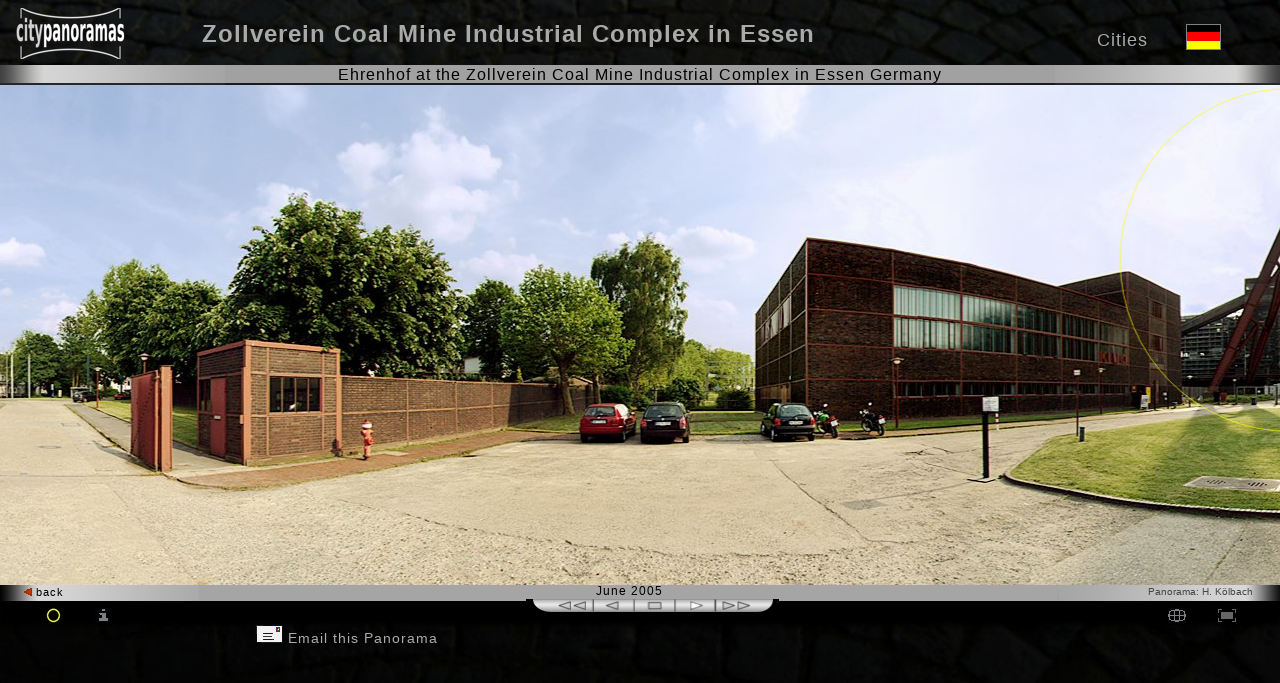

--- FILE ---
content_type: text/html
request_url: https://www.panorama-cities.net/essen/ehrenhof_5c.html
body_size: 3710
content:
<!doctype html>
<html lang="en">
<head>
<meta http-equiv="content-type" content="text/html;charset=utf-8">
<meta http-equiv="cache-control" content="max-age=604800">
<meta http-equiv="content-language" content="en">
<meta name="viewport" content="width=device-width, initial-scale=1.0">
<meta name="copyright" content="Helmut Koelbach">
<meta name="description" content="Ehrenhof at the Zollverein Coal Mine Industrial Complex in Essen Germany - Widescreen Panorama">
<title>360° Widescreen Panorama Ehrenhof - Zollverein Coal Mine Industrial Complex Essen Germany </title>
<link rel="stylesheet" href="../css/simplepanorama.css">
<link rel="stylesheet" type="text/css" href="../css/cine-pano.css">

<link rel="shortcut icon" href="../icon.ico">
<link rel="alternate" hreflang="de" href="https://www.stadtpanoramen.de/essen/ehrenhof_5c.html">
<script type="text/javascript" src="../js/jquery-1.11.2.min.js"></script>
<script type="text/javascript" src="../js/modernizr.js"></script>
<script type="text/javascript" src="../js/simple-panorama.min.js"></script>
<script type="text/javascript" src="../js/cinepano-en.js"></script>
<script>
<!-- 
$(function(){pano = new SimplePanorama({'selector': '#pano',
'imagePath': 'panoramas/ehrenhof_5.jpg',
'modules': ['move_mousedown', 'move_swipe'],
'initialPos':520,
'repeative': true,
'callback': function(){

pano.createCircleHotspot("<a href='shaft_number_xii_5c.html'><span class='title'>Shaft XII Headframe </span></a>",1252,174,171,"intern");

pano.createCircleHotspot("<a href='casino_5c.html'><span class='title'>At the Casino Restaurant &nbsp; 90m</span></a>",1998,298,85,"intern");

pano.createCircleHotspot("<a href='design_center_5c.html'><span class='title'>To the red dot design museum &nbsp; 90m</span></a>",1652,270,71,"intern");

pano.createRectHotspot("<a href='http://de.wikipedia.org/wiki/Zeche_Zollverein'><span class='title'>Zeche Zollverein </span><span class='title_url'>German Info: <br>de.wikipedia.org</span></a>", 670,0,1437,3281,"extern");
pano.createRectHotspot("<a href='http://en.wikipedia.org/wiki/Headframe'><span class='title'>Headframe </span><span class='title_url'><br>en.wikipedia.org</span></a>", 1161,0,265,320,"extern");
pano.createRectHotspot("<a href='http://www.zollverein.de/angebote/halle-2-schalthaus-und-umformerhalle'><span class='title'>Schalthaus </span><span class='title_url'>German Info: <br>www.zollverein.de</span></a>", 718,144,422,191,"extern");
pano.createRectHotspot("<a href='http://www.zollverein.de'><span class='title'>Stiftung Zollverein </span><span class='title_url'>German Info: <br>www.zollverein.de</span></a>", 1674,132,287,207,"extern");

pano.showHotspots("intern",true);
pano.showHotspots("extern",false);
pano.showHotspots("info",false);
pano.showHotspots("screen",false);
var spotcss = $('.sp-hotspot');
var linkInf = $('#linkInfos');
var linktxt = $('.no-touch #linkinfo');
var linktxt_url = $('#link_url');
var t_linktxt = $('.touch #linkinfo');
linktxt_url.hide();
function int_spot(){pano.showHotspots("intern",true);
pano.showHotspots("extern",false);
pano.showHotspots("info",false);
pano.showHotspots("screen",false);
linktxt_url.hide();
spotcss.css({'border-width': '2px', 'border-color': 'rgba(250,250,110,1)', 'background-color': 'rgba(0,0,0,.07)'});
$( "#linkinfo" ).text( "Virtual tour is activated!" );
linkInf.fadeIn();};
function ext_info(){pano.showHotspots("extern",true);
pano.showHotspots("intern",false);
pano.showHotspots("info",false);
pano.showHotspots("screen",false);
spotcss.css({'border-width': '2px', 'border-color': 'rgba(190,190,190,1)', 'background-color': 'rgba(0,0,0,.07)'});
$( "#linkinfo" ).text( "Info links in the panorama are activated!" );
linktxt_url.css({'opacity': 1,'color': 'rgb(210,210,210)'});};
function streets_info(){pano.showHotspots("info",true);
pano.showHotspots("screen",true);
pano.showHotspots("extern",false);
pano.showHotspots("intern",false);
linktxt_url.hide();
spotcss.css({'color':'rgba(0,0,0,0)', 'border-width': '0', 'background-color': 'rgba(0,0,0,0)'});};
function off_info(){pano.showHotspots("intern",false);
pano.showHotspots("extern",false);
pano.showHotspots("info",false);
pano.showHotspots("screen",false);};

$('#hotsp').click(function(){int_spot();
$('#hotsp').hide();
$('#hotsp_hide').show();
$('#off').css({'visibility':'hidden'});
$('#linkinfo').css({'opacity': 1,'color': 'rgb(250,250,90)'});});
$('#hotsp_hide').click(function(){pano.showHotspots("intern",false);
$('#hotsp').show();
$('#hotsp_hide').hide();
linkInf.hide();});

$('#ext').click(function(){ext_info();

$('#hotsp').show();
$('#hotsp_hide').hide();
$('#off').css({'visibility':'visible'});
$('#linkinfo').css({'opacity': 1,'color': 'rgb(210,210,210)'});
linktxt_url.css({'margin-left': '12px','opacity': 1,'color': 'rgb(210,210,210)'});
linkInf.fadeIn();});

$('#off').click(function(){off_info();

$('#hotsp').show();
$('#hotsp_hide').hide();
$('#off').css({'visibility':'hidden'});
linkInf.hide();});
$('.sp-hotspot').on('mouseenter', function(event){spotcss.css({'cursor': 'pointer'});
linktxt.text($(event.target).find('.title').text());
linkInf.fadeIn();});
$('.sp-hotspot').on('mouseleave', function(){linkInf.hide();});
$('.sp-rect').on('mouseenter', function(event){linktxt_url.text($(event.target).find('.title_url').text());
linktxt_url.fadeIn();
spotcss.css({'border-color': 'rgba(190,190,190,1)'});});
$('.sp-rect').on('mouseleave', function(event){linktxt_url.hide();});
$('.sp-hotspot').on('click', function(event){spotxt = $(this).html();
startpos = spotxt.indexOf('href="');
endpos = spotxt.indexOf('"><span');
spotlink = $(this).html().slice(startpos+6 ,endpos);
if (startpos != -1){location.href = spotlink;}
else{t_linktxt.text($(event.target).find('.title').text());}});
$('.sp-container').on("touchend", function(){if (pano.speed.x < 0){pano.setTargetSpeed(-0.1);
button(bus,Bildrr2);tbutton(bus_t,Bildrr2);}
else{pano.setTargetSpeed(0.1)
button(bus,Bildll2);tbutton(bus_t,Bildll2);}});}});
$("#pano").click(function(){button(bus,Bildstop2);tbutton(bus_t,Bildstop2);});
pano.setTargetSpeed(-0.05);button(bus,Bildr2);tbutton(bus_t,Bildr2);
});
//-->
</script>
</head>
<body>
<header>
<div class="whead">
<div id="top">
<div class="logo">
<a href="https://www.panorama-cities.net/" target="_top"><img src="../navpic/logo.png" width="124" height="51" alt="City Panoramas" border="0"></a>
</div>
<div id="city">
<a href="https://www.panorama-cities.net/essen/zollverein_coal_mine_industrial_complex_panoramas.html">Zollverein Coal Mine Industrial Complex</a> in <a href="https://www.panorama-cities.net/essen/essen_germany.html" target="_top">Essen</a>
</div>
<div id="close">
<a href="javascript:window.close()"><img src="../navpic/close.png" width="161" height="15" alt="" border="0"></a>
</div>
</div>
<div id="flag">
<a href="https://www.stadtpanoramen.de/essen/ehrenhof.html"><img src="../navpic/de_ico.png" width="35px" height="26px" border="0" title="Ehrenhof- German Version" alt="German"></a>
</div>
<div id="cities_en">
<a href="https://panorama-cities.net/german_cities/" title="German Cities" class="city-top">Cities</a>
</div>
</div>
</header>
<div id="all">
<div id="panoramaWrapper">
<div id="rahmen_txt">
Ehrenhof at the Zollverein Coal Mine Industrial Complex in Essen Germany
</div>
<div class="rahmen_w">
<div class="rahmen_wol">
</div>
<div class="rahmen_wor">
</div>
<div class="rahmen_wom"><img src="../navpic/pan.gif" alt="" width="8" height="15">
</div>
</div>
<div id="screen">
<div id="pano">
<div class="loadcircle">
<img src="../navpic/load.gif">
</div>
</div>
<div id="linkInfos">
<div id="linkinfo">
</div>
<div id="link_url">
</div>
</div>
</div>
<div class="rahmen_wu">
<div class="rahmen_wul"><a href="javascript:end()" class="back"><img src="../navpic/pfeil_r.gif" alt="" width="8" height="8" border="0"> back</a>
</div>
<div class="rahmen_wur"><a href="https://www.panorama-cities.net/html/st_kontakt_index.html" class="foto">Panorama: H. Kölbach</a>
</div>
<div class="rahmen_wum">June 2005
</div>
</div>
<div class="all_buttons">
<div class="buttons">
<div id="hotsp" class="but-l" style="">
<img src="../navpic/hotspot.jpg" class="albut" width="18" height="15" title=" Display Panorama Tour Spots " alt="" border="0" name="hotspotname" onmouseleave="tauschhot(hotspotname,hot)" onmouseover="tauschhot(hotspotname,hot_h)">
</div>
<div id="hotsp_hide" class="but-l">
<img src="../navpic/hotspot_hide.jpg" class="albut" width="18" height="15" title=" Hide Panorama Tour Spots " alt="" border="0">
</div>
<div id="ext" class="but-l" style="">
<img src="../navpic/infos.jpg" class="albut" width="18" height="15" title=" Display Info Links " alt="" border="0" name="infosname" onmouseleave="tauschin(infosname,infos)" onmouseover="tauschin(infosname,infos_h)">
</div>
<div id="streets" class="but-l" style="display:none;">
<img src="../navpic/street.jpg" class="albut" width="18" height="15" title=" Display Street names " alt="" border="0" name="streetname" onmouseleave="tauschstr(streetname,street)" onmouseover="tauschstr(streetname,street_h)">
</div>
<div id="off" class="but-l" style="visibility:hidden;">
<img src="../navpic/off.jpg" class="albut" width="18" height="15" name="offname" title=" Hide Infos " alt="" border="0" onmouseleave="tauschoff(offname,off)" onmouseover="tauschoff(offname,off_h)">
</div>
</div>
<div class="noj_rotatbut" >
<img src="../navpic/taste-lll.jpg" class="rotbut" alt="" width="26" height="13"><img src="../navpic/tastenaus.jpg" class="rotmbut" alt="" width="205" height="13" border="0" name="bus" usemap="#busMap"><img src="../navpic/taste-rrr.jpg" class="rotbut" alt="" width="22" height="13" border="0">
</div>
<div class="tch_rotatbut" >
<img src="../navpic/taste-lll.jpg" class="rotbut" alt="" width="39" height="20"><img src="../navpic/tastenaus.jpg" alt="" width="307" height="20" border="0" name="bus_t" usemap="#tbusMap"><img src="../navpic/taste-rrr.jpg" alt="" width="39" height="20" border="0">
</div>
<div class="rbuttons">
<div id="full"><img src="../navpic/fullscreen_d.jpg" class="albut" width="18" height="15" title="Fullsreen View" alt="Fullsreen Button" border="0" name="vbname" onmouseleave="tauschvb(vbname,vb)" onmouseover="tauschvb(vbname,vb_h)" ></div>
<div class="gps-but">
<a href="ehrenhof_map.html" title="Panorama Location on Essen Map"><img src="../navpic/gps.jpg"  class="albut" width="18" height="15" alt="" border="0" name="gpsname" onmouseleave="tauschgps(gpsname,gps)" onmouseover="tauschgps(gpsname,gps_h)" ></a>
</div>
</div>
</div>
<div id="foot">
<div id="f_left">
<a href="mailto:?subject=City Panorama%20Ehrenhof at the Zollverein Coal Mine Industrial Complex in Essen Germany&body=Dear%0D%0A%0D%0AI%20discovered%20a%20nice%20panoramic%20photo%20of%20the%20city%20Essen%20in%20Germany%0D%0Awww%2Epanorama-cities%2Enet%2Fessen%2Fehrenhof%2Ehtml%0D%0A" title="by Email"><img src="../navpic/brief.gif" width="27" height="18" border="0" alt="Email"> Email this Panorama</a>
</div>
</div>
<map name="busMap">
<area shape="rect" coords="0,0,41,13" href="javascript:ll()" title="Schnell links drehen" alt="" onMouseUp="button(bus,Bildll2)" onMouseDown="button(bus,Bildll)">
<area shape="rect" coords="42,0,81,13" href="javascript:l()" title="Links drehen" alt="" onMouseUp="button(bus,Bildl2)" onMouseDown="button(bus,Bildl)">
<area shape="rect" coords="82,0,123,13" href="javascript:stop()" title="Stop" alt="" onMouseUp="button(bus,Bildstop2)" onMouseDown="button(bus,Bildstop)">
<area shape="rect" coords="124,0,164,13" href="javascript:r()" title="Rechts drehen" alt="" onMouseUp="button(bus,Bildr2)" onMouseDown="button(bus,Bildr)">
<area shape="rect" coords="165,0,210,13" href="javascript:rr()" title="Schnell rechts drehen" alt="" onMouseUp="button(bus,Bildrr2)" onMousedown="button(bus,Bildrr)">
</map>
<map name="tbusMap">
<area shape="rect" coords="0,0,62,20" href="javascript:ll()" alt="" onclick="tbutton(bus_t,Bildll2)">
<area shape="rect" coords="63,0,122,20" href="javascript:l()" alt="" onclick="tbutton(bus_t,Bildl2)">
<area shape="rect" coords="123,0,184,20" href="javascript:stop()" alt="" onclick="tbutton(bus_t,Bildstop2)">
<area shape="rect" coords="185,0,246,20" href="javascript:r()" alt="" onclick="tbutton(bus_t,Bildr2)">
<area shape="rect" coords="247,0,307,20" href="javascript:rr()" alt="" onclick="tbutton(bus_t,Bildrr2)">
</map>
<noscript style="color:#ff6666;font-size:20pt"><br>Please enable <a style="color:#ff6666;font-size:20pt;text-decoration:underline" href="https://www.enable-javascript.com/">Javascript </a></noscript>
</div>
</div>
</body>
</html>
